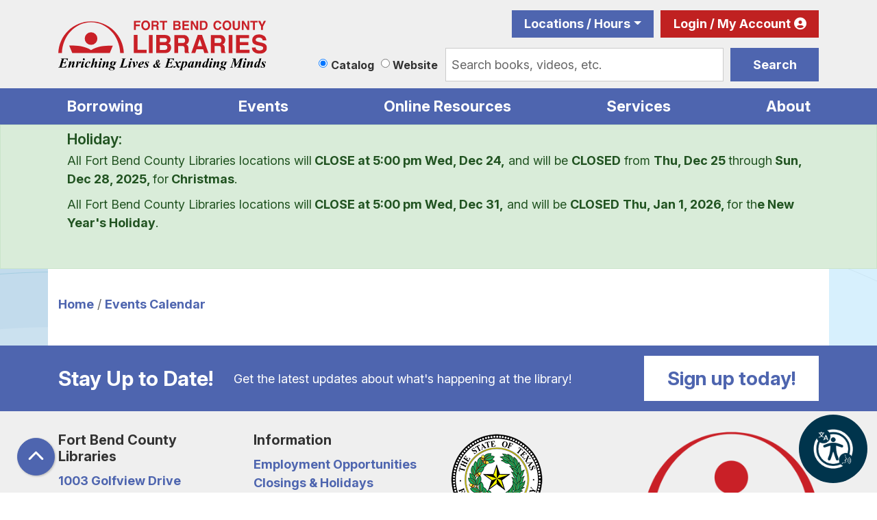

--- FILE ---
content_type: image/svg+xml
request_url: https://www.fortbendlibraries.gov/themes/custom/website_theme/assets/images/content-bg.svg
body_size: 1628
content:
<svg xmlns="http://www.w3.org/2000/svg" xmlns:xlink="http://www.w3.org/1999/xlink" width="1920" height="1072" viewBox="0 0 1920 1072">
  <defs>
    <clipPath id="clip-path">
      <rect id="Rectangle_3173" data-name="Rectangle 3173" width="1920" height="1080" transform="translate(-1589 7908)" fill="#fff" stroke="#707070" stroke-width="1"/>
    </clipPath>
    <clipPath id="clip-path-2">
      <rect id="Rectangle_3172" data-name="Rectangle 3172" width="3818.63" height="1468.76" fill="none"/>
    </clipPath>
    <clipPath id="clip-path-3">
      <rect id="Rectangle_3171" data-name="Rectangle 3171" width="3818.626" height="1468.759" transform="translate(0 0.001)" fill="none"/>
    </clipPath>
    <clipPath id="clip-path-4">
      <rect id="Rectangle_3166" data-name="Rectangle 3166" width="2572.062" height="1074.89" transform="translate(751.728 393.87)" fill="none"/>
    </clipPath>
    <clipPath id="clip-path-5">
      <rect id="Rectangle_3165" data-name="Rectangle 3165" width="2572.064" height="1074.889" transform="translate(751.728 393.871)" fill="none"/>
    </clipPath>
    <linearGradient id="linear-gradient" x1="-0.292" y1="1" x2="-0.292" y2="1" gradientUnits="objectBoundingBox">
      <stop offset="0" stop-color="#daf0fd"/>
      <stop offset="1" stop-color="#abb6c9"/>
    </linearGradient>
    <clipPath id="clip-path-6">
      <rect id="Rectangle_3167" data-name="Rectangle 3167" width="3508.034" height="1113.958" transform="translate(310.536 305.74)" fill="none"/>
    </clipPath>
    <clipPath id="clip-path-7">
      <rect id="Rectangle_3168" data-name="Rectangle 3168" width="3487.359" height="1164.598" transform="translate(331.211 255.1)" fill="none"/>
    </clipPath>
    <clipPath id="clip-path-8">
      <rect id="Rectangle_3169" data-name="Rectangle 3169" width="3364.28" height="1178.158" transform="translate(422.17 194.66)" fill="none"/>
    </clipPath>
    <clipPath id="clip-path-9">
      <rect id="Rectangle_3170" data-name="Rectangle 3170" width="3364.28" height="1372.538" transform="translate(422.17 0.28)" fill="none"/>
    </clipPath>
    <clipPath id="clip-site-background-alt">
      <rect width="1920" height="1072"/>
    </clipPath>
  </defs>
  <g id="site-background-alt" clip-path="url(#clip-site-background-alt)">
    <rect width="1920" height="1072" fill="#8dd4f4"/>
    <g id="Mask_Group_38" data-name="Mask Group 38" transform="translate(1589 -7916)" clip-path="url(#clip-path)">
      <g id="Group_6509" data-name="Group 6509" transform="translate(-2696.5 7519)">
        <g id="Group_6508" data-name="Group 6508" clip-path="url(#clip-path-2)">
          <g id="Group_6507" data-name="Group 6507">
            <g id="Group_6506" data-name="Group 6506" clip-path="url(#clip-path-3)">
              <g id="Group_6493" data-name="Group 6493" opacity="0.5">
                <g id="Group_6492" data-name="Group 6492">
                  <g id="Group_6491" data-name="Group 6491" clip-path="url(#clip-path-4)">
                    <g id="Group_6490" data-name="Group 6490">
                      <g id="Group_6489" data-name="Group 6489" clip-path="url(#clip-path-5)">
                        <rect id="Rectangle_3164" data-name="Rectangle 3164" width="2572.064" height="1074.889" transform="translate(751.728 393.871)" fill="url(#linear-gradient)"/>
                      </g>
                    </g>
                  </g>
                </g>
              </g>
              <g id="Group_6496" data-name="Group 6496" opacity="0.998">
                <g id="Group_6495" data-name="Group 6495">
                  <g id="Group_6494" data-name="Group 6494" clip-path="url(#clip-path-6)">
                    <path id="Path_56104" data-name="Path 56104" d="M331.211,1002.288s248.553-206.812,606.3-152.731c571.587,86.408,1062.176,731.163,2881.064,532.245L3631.128,305.742c-1743.688,0-2828.915,410.825-3320.592,655.48Z" fill="#d3f3ff"/>
                  </g>
                </g>
              </g>
              <g id="Group_6499" data-name="Group 6499" opacity="0.5">
                <g id="Group_6498" data-name="Group 6498">
                  <g id="Group_6497" data-name="Group 6497" clip-path="url(#clip-path-7)">
                    <path id="Path_56105" data-name="Path 56105" d="M3818.571,1381.8C1999.682,1580.72,1509.093,935.966,937.507,849.557c-357.744-54.081-606.3,152.731-606.3,152.731l151.4,370.53s330.1-206.675,834.684-203.641c363.056,2.182,839.622,108,1365.324-71.737,320.4-109.547,759.143-680.1,1103.829-842.336Z" fill="#c3e7fd"/>
                  </g>
                </g>
              </g>
              <g id="Group_6502" data-name="Group 6502" opacity="0.5">
                <g id="Group_6501" data-name="Group 6501">
                  <g id="Group_6500" data-name="Group 6500" clip-path="url(#clip-path-8)">
                    <path id="Path_56106" data-name="Path 56106" d="M3786.447,255.1c-344.687,162.233-783.426,732.789-1103.829,842.335-525.7,179.739-1002.268,73.92-1365.325,71.738-504.584-3.033-834.683,203.641-834.683,203.641l-60.441-60.44s330.1-206.674,834.685-203.641c363.055,2.182,839.622,108,1365.323-71.737,320.4-109.547,759.144-680.1,1103.831-842.336Z" fill="#e0f9fe"/>
                  </g>
                </g>
              </g>
              <g id="Group_6505" data-name="Group 6505" opacity="0.5">
                <g id="Group_6504" data-name="Group 6504">
                  <g id="Group_6503" data-name="Group 6503" clip-path="url(#clip-path-9)">
                    <path id="Path_56107" data-name="Path 56107" d="M422.17,441.014s437.366-117.635,1066.8,252.43S2858.217,872.7,3441.372.28L3786.447,255.1c-344.687,162.233-783.427,732.789-1103.83,842.335-525.7,179.739-1002.268,73.92-1365.323,71.738-504.584-3.033-834.684,203.641-834.684,203.641Z" fill="#acc8e0"/>
                  </g>
                </g>
              </g>
              <path id="Path_56108" data-name="Path 56108" d="M422.17,1312.378s330.1-206.674,834.684-203.641c363.056,2.182,839.621,108,1365.324-71.738,320.4-109.546,759.143-680.1,1103.829-842.335" transform="translate(0 -120)" fill="none" stroke="#2e97b7" stroke-miterlimit="10" stroke-width="1" opacity="0.493"/>
              <path id="Path_56109" data-name="Path 56109" d="M482.609,1372.818s330.1-206.674,834.684-203.641c363.056,2.182,839.622,108,1365.325-71.738,320.4-109.546,759.141-680.1,1103.828-842.335" fill="none" stroke="#26747e" stroke-miterlimit="10" stroke-width="1" opacity="0.509"/>
              <path id="Path_56110" data-name="Path 56110" d="M384.436,567.979s437.366-99.865,1066.8,270.2S2577.324,1354.77,3614.929,634.345" transform="translate(0 -120)" fill="none" stroke="#249ad8" stroke-miterlimit="10" stroke-width="1" opacity="0.299"/>
              <path id="Path_56111" data-name="Path 56111" d="M384.436,515.256S821.8,397.621,1451.24,767.686,2513.894,739.1,3378.891,1333.2" transform="translate(0 -120)" fill="none" stroke="#376184" stroke-miterlimit="10" stroke-width="1" opacity="0.169"/>
              <path id="Path_56112" data-name="Path 56112" d="M422.17,441.014s437.366-117.635,1066.8,252.43S2858.217,872.7,3441.372.28" transform="translate(0 -120)" fill="none" stroke="#fff" stroke-miterlimit="10" stroke-width="1" opacity="0.487"/>
              <path id="Path_56113" data-name="Path 56113" d="M331.211,1002.288s248.553-206.812,606.3-152.731c571.587,86.408,1062.176,731.163,2881.064,532.245" fill="none" stroke="#fff" stroke-miterlimit="10" stroke-width="1" opacity="0.329"/>
              <path id="Path_56114" data-name="Path 56114" d="M.294,1138.82s1147.8-833.079,3630.835-833.079" transform="translate(0 -120)" fill="none" stroke="#fff" stroke-miterlimit="10" stroke-width="1" opacity="0.487"/>
            </g>
          </g>
        </g>
      </g>
    </g>
    <g id="Rectangle_3177" data-name="Rectangle 3177" transform="translate(0 -8)" fill="#fff" stroke="#707070" stroke-width="1" opacity="0.261">
      <rect width="1920" height="1080" stroke="none"/>
      <rect x="0.5" y="0.5" width="1919" height="1079" fill="none"/>
    </g>
  </g>
</svg>
